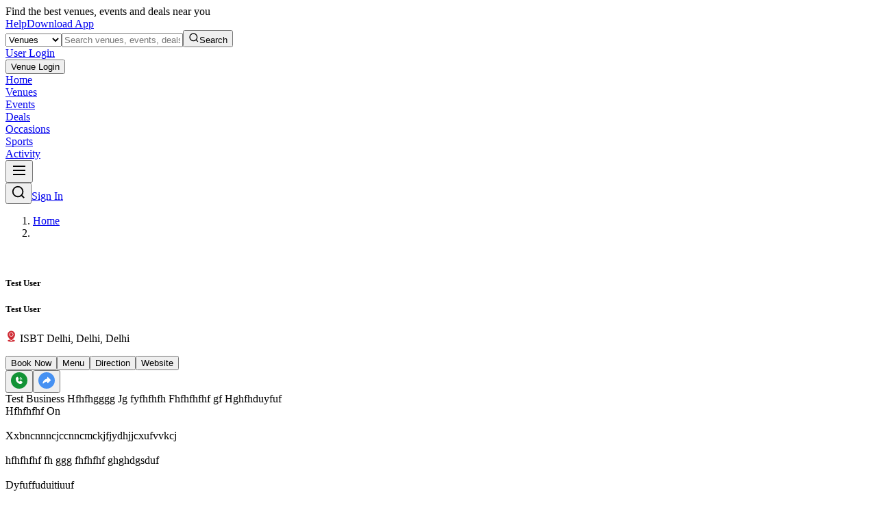

--- FILE ---
content_type: text/html; charset=utf-8
request_url: https://mywateringhole.com/Deal/DealDetails/1045
body_size: 7041
content:
<!DOCTYPE html><html lang="en"><head><meta charSet="utf-8"/><meta name="viewport" content="width=device-width"/><title>Kids Meal &amp; Drink from £8.50 | MyWateringHole</title><meta name="title" content="Kids Meal &amp; Drink from £8.50 | MyWateringHole"/><meta name="description" content="With a Children&#x27;s Menu perfectly suited to smaller appetites. Whether you&#x27;re keeping them entertained during half term or you simply want to enjoy a delicious meal as a family, we&#x27;ve got a dish for them. From filling favourites like Sausages, Chicken Nuggets and Tomato Pasta, to smaller versions of our infamous Stone-Baked Pizzas, there&#x27;s plenty to choose from in our kids  meal deal.&lt;/br&gt;&lt;/br&gt;Choose A Main:&lt;/br&gt;- CHICKEN NUGGETS&lt;/br&gt;- BATTERED FISH FILLET&lt;/br&gt;- TOMATO PASTA (VE) Pasta tubes in tomato sauce&lt;/br&gt;- PORK SAUSAGES with gravy&lt;/br&gt;- BEEF BURGER with lettuce and tomato in a toasted bun&lt;/br&gt;- GRILLED CHICKEN BURGER with lettuce and tomato in a toasted bun&lt;/br&gt;- QUORN NUGGETS (VE)&lt;/br&gt;- Stone-baked MARGHERITA PIZZA (V)&lt;/br&gt;&lt;/br&gt;Choose A Side: All served with fresh veg sticks, plus one of the following&lt;/br&gt;- BAKED BEANS (VE)&lt;/br&gt;- PEAS (VE)&lt;/br&gt;- MASH (V)&lt;/br&gt;- CHIPS (VE)&lt;/br&gt;- FRIES (VE)&lt;/br&gt;- GARLIC BREAD (V)&lt;/br&gt;&lt;/br&gt;Choose A Drink:&lt;/br&gt;- GLASS OF MILK&lt;/br&gt;- ROBINSON&#x27;S NO-ADDED SUGAR BLACKCURRANT &amp; APPLE SQUASH (VE)"/><meta name="keywords" content="With a Children&#x27;s Menu perfectly suited to smaller appetites. Whether you&#x27;re keeping them entertained during half term or you simply want to enjoy a delicious meal as a family, we&#x27;ve got a dish for them. From filling favourites like Sausages, Chicken Nuggets and Tomato Pasta, to smaller versions of our infamous Stone-Baked Pizzas, there&#x27;s plenty to choose from in our kids  meal deal.&lt;/br&gt;&lt;/br&gt;Choose A Main:&lt;/br&gt;- CHICKEN NUGGETS&lt;/br&gt;- BATTERED FISH FILLET&lt;/br&gt;- TOMATO PASTA (VE) Pasta tubes in tomato sauce&lt;/br&gt;- PORK SAUSAGES with gravy&lt;/br&gt;- BEEF BURGER with lettuce and tomato in a toasted bun&lt;/br&gt;- GRILLED CHICKEN BURGER with lettuce and tomato in a toasted bun&lt;/br&gt;- QUORN NUGGETS (VE)&lt;/br&gt;- Stone-baked MARGHERITA PIZZA (V)&lt;/br&gt;&lt;/br&gt;Choose A Side: All served with fresh veg sticks, plus one of the following&lt;/br&gt;- BAKED BEANS (VE)&lt;/br&gt;- PEAS (VE)&lt;/br&gt;- MASH (V)&lt;/br&gt;- CHIPS (VE)&lt;/br&gt;- FRIES (VE)&lt;/br&gt;- GARLIC BREAD (V)&lt;/br&gt;&lt;/br&gt;Choose A Drink:&lt;/br&gt;- GLASS OF MILK&lt;/br&gt;- ROBINSON&#x27;S NO-ADDED SUGAR BLACKCURRANT &amp; APPLE SQUASH (VE)"/><link rel="canonical" href="http://mywateringhole.com"/><meta http-equiv="content-type" content="text/html; charset=UTF-8"/><meta property="og:type" content="website"/><meta property="og:url" content="http://mywateringhole.com"/><meta property="og:title" content="Kids Meal &amp; Drink from £8.50 | MyWateringHole"/><meta property="og:description" content="With a Children&#x27;s Menu perfectly suited to smaller appetites. Whether you&#x27;re keeping them entertained during half term or you simply want to enjoy a delicious meal as a family, we&#x27;ve got a dish for them. From filling favourites like Sausages, Chicken Nuggets and Tomato Pasta, to smaller versions of our infamous Stone-Baked Pizzas, there&#x27;s plenty to choose from in our kids  meal deal.&lt;/br&gt;&lt;/br&gt;Choose A Main:&lt;/br&gt;- CHICKEN NUGGETS&lt;/br&gt;- BATTERED FISH FILLET&lt;/br&gt;- TOMATO PASTA (VE) Pasta tubes in tomato sauce&lt;/br&gt;- PORK SAUSAGES with gravy&lt;/br&gt;- BEEF BURGER with lettuce and tomato in a toasted bun&lt;/br&gt;- GRILLED CHICKEN BURGER with lettuce and tomato in a toasted bun&lt;/br&gt;- QUORN NUGGETS (VE)&lt;/br&gt;- Stone-baked MARGHERITA PIZZA (V)&lt;/br&gt;&lt;/br&gt;Choose A Side: All served with fresh veg sticks, plus one of the following&lt;/br&gt;- BAKED BEANS (VE)&lt;/br&gt;- PEAS (VE)&lt;/br&gt;- MASH (V)&lt;/br&gt;- CHIPS (VE)&lt;/br&gt;- FRIES (VE)&lt;/br&gt;- GARLIC BREAD (V)&lt;/br&gt;&lt;/br&gt;Choose A Drink:&lt;/br&gt;- GLASS OF MILK&lt;/br&gt;- ROBINSON&#x27;S NO-ADDED SUGAR BLACKCURRANT &amp; APPLE SQUASH (VE)"/><meta property="og:site_name" content="mywateringhole.com"/><meta property="og:image" content="https://api.mywateringhole.com/DataImages/Deals/vintage_inns_kids.png"/><meta property="og:locale" content="en_US"/><meta name="twitter:card" content="summary_large_image"/><meta property="twitter:url" content="http://mywateringhole.com"/><meta name="twitter:title" content="Kids Meal &amp; Drink from £8.50 | MyWateringHole"/><meta name="twitter:description" content="With a Children&#x27;s Menu perfectly suited to smaller appetites. Whether you&#x27;re keeping them entertained during half term or you simply want to enjoy a delicious meal as a family, we&#x27;ve got a dish for them. From filling favourites like Sausages, Chicken Nuggets and Tomato Pasta, to smaller versions of our infamous Stone-Baked Pizzas, there&#x27;s plenty to choose from in our kids  meal deal.&lt;/br&gt;&lt;/br&gt;Choose A Main:&lt;/br&gt;- CHICKEN NUGGETS&lt;/br&gt;- BATTERED FISH FILLET&lt;/br&gt;- TOMATO PASTA (VE) Pasta tubes in tomato sauce&lt;/br&gt;- PORK SAUSAGES with gravy&lt;/br&gt;- BEEF BURGER with lettuce and tomato in a toasted bun&lt;/br&gt;- GRILLED CHICKEN BURGER with lettuce and tomato in a toasted bun&lt;/br&gt;- QUORN NUGGETS (VE)&lt;/br&gt;- Stone-baked MARGHERITA PIZZA (V)&lt;/br&gt;&lt;/br&gt;Choose A Side: All served with fresh veg sticks, plus one of the following&lt;/br&gt;- BAKED BEANS (VE)&lt;/br&gt;- PEAS (VE)&lt;/br&gt;- MASH (V)&lt;/br&gt;- CHIPS (VE)&lt;/br&gt;- FRIES (VE)&lt;/br&gt;- GARLIC BREAD (V)&lt;/br&gt;&lt;/br&gt;Choose A Drink:&lt;/br&gt;- GLASS OF MILK&lt;/br&gt;- ROBINSON&#x27;S NO-ADDED SUGAR BLACKCURRANT &amp; APPLE SQUASH (VE)"/><meta name="twitter:image" content="https://api.mywateringhole.com/DataImages/Deals/vintage_inns_kids.png"/><meta name="twitter:site" content="@mywatering"/><meta name="twitter:creator" content="@mywatering"/><meta property="twitter:domain" content="mywateringhole.com"/><meta itemProp="name" content="Kids Meal &amp; Drink from £8.50 | MyWateringHole"/><meta itemProp="description" content="With a Children&#x27;s Menu perfectly suited to smaller appetites. Whether you&#x27;re keeping them entertained during half term or you simply want to enjoy a delicious meal as a family, we&#x27;ve got a dish for them. From filling favourites like Sausages, Chicken Nuggets and Tomato Pasta, to smaller versions of our infamous Stone-Baked Pizzas, there&#x27;s plenty to choose from in our kids  meal deal.&lt;/br&gt;&lt;/br&gt;Choose A Main:&lt;/br&gt;- CHICKEN NUGGETS&lt;/br&gt;- BATTERED FISH FILLET&lt;/br&gt;- TOMATO PASTA (VE) Pasta tubes in tomato sauce&lt;/br&gt;- PORK SAUSAGES with gravy&lt;/br&gt;- BEEF BURGER with lettuce and tomato in a toasted bun&lt;/br&gt;- GRILLED CHICKEN BURGER with lettuce and tomato in a toasted bun&lt;/br&gt;- QUORN NUGGETS (VE)&lt;/br&gt;- Stone-baked MARGHERITA PIZZA (V)&lt;/br&gt;&lt;/br&gt;Choose A Side: All served with fresh veg sticks, plus one of the following&lt;/br&gt;- BAKED BEANS (VE)&lt;/br&gt;- PEAS (VE)&lt;/br&gt;- MASH (V)&lt;/br&gt;- CHIPS (VE)&lt;/br&gt;- FRIES (VE)&lt;/br&gt;- GARLIC BREAD (V)&lt;/br&gt;&lt;/br&gt;Choose A Drink:&lt;/br&gt;- GLASS OF MILK&lt;/br&gt;- ROBINSON&#x27;S NO-ADDED SUGAR BLACKCURRANT &amp; APPLE SQUASH (VE)"/><meta itemProp="image" content="https://api.mywateringhole.com/DataImages/Deals/vintage_inns_kids.png"/><meta property="al:ios:app_name" content="MyWateringHole"/><meta property="al:ios:app_store_id" content="6449520094"/><meta property="al:ios:url" content="http://mywateringhole.com"/><meta property="al:android:package" content="com.wateringwhole.users"/><meta property="al:android:app_name" content="MyWateringHole"/><meta property="al:android:url" content="http://mywateringhole.com"/><meta name="apple-itunes-app" content="app-id=6449520094, app-argument=http://mywateringhole.com"/><link rel="alternate" href="android-app://com.wateringwhole.users/https/mywateringhole.comhttp://mywateringhole.com"/><link rel="icon" href="https://mywateringhole.com/favicon.ico"/><link rel="manifest" href="https://mywateringhole.com/manifest.json"/><link rel="apple-touch-icon" href="https://mywateringhole.com/512.png"/><link rel="preload" href="mywateringhole" type="image/webp" as="image"/><link rel="preload" href="/image/mainLogo.svg" type="image/webp" as="image"/><meta name="theme-color" content="#cf2b34"/><meta name="mobile-web-app-capable" content="yes"/><meta name="apple-mobile-web-app-capable" content="yes"/><meta name="apple-mobile-web-app-status-bar-style" content="default"/><meta name="robots" content="index, follow"/><meta name="googlebot" content="index, follow"/><meta name="geo.placename" content="Worldwide"/><meta name="ICBM" content=""/><meta name="google-site-verification" content=""/><meta name="facebook-domain-verification" content=""/><meta name="p:domain_verify" content=""/><meta property="fb:app_id" content=""/><link rel="dns-prefetch" href="https://www.google-analytics.com"/><link rel="dns-prefetch" href="https://connect.facebook.net"/><link rel="dns-prefetch" href="https://fonts.gstatic.com"/><link rel="preconnect" href="https://www.google-analytics.com" crossorigin="anonymous"/><link rel="preconnect" href="https://connect.facebook.net" crossorigin="anonymous"/><link rel="preconnect" href="https://fonts.gstatic.com" crossorigin="anonymous"/><script type="application/ld+json">{"@context":"https://schema.org","@type":"Organization","name":"mywateringhole.com","description":"With a Children's Menu perfectly suited to smaller appetites. Whether you're keeping them entertained during half term or you simply want to enjoy a delicious meal as a family, we've got a dish for them. From filling favourites like Sausages, Chicken Nuggets and Tomato Pasta, to smaller versions of our infamous Stone-Baked Pizzas, there's plenty to choose from in our kids  meal deal.</br></br>Choose A Main:</br>- CHICKEN NUGGETS</br>- BATTERED FISH FILLET</br>- TOMATO PASTA (VE) Pasta tubes in tomato sauce</br>- PORK SAUSAGES with gravy</br>- BEEF BURGER with lettuce and tomato in a toasted bun</br>- GRILLED CHICKEN BURGER with lettuce and tomato in a toasted bun</br>- QUORN NUGGETS (VE)</br>- Stone-baked MARGHERITA PIZZA (V)</br></br>Choose A Side: All served with fresh veg sticks, plus one of the following</br>- BAKED BEANS (VE)</br>- PEAS (VE)</br>- MASH (V)</br>- CHIPS (VE)</br>- FRIES (VE)</br>- GARLIC BREAD (V)</br></br>Choose A Drink:</br>- GLASS OF MILK</br>- ROBINSON'S NO-ADDED SUGAR BLACKCURRANT & APPLE SQUASH (VE)","url":"https://mywateringhole.com","mainEntityOfPage":{"@type":"WebPage","@id":"https://mywateringhole.com"},"sameAs":["https://www.facebook.com/MyWatering","https://instagram.com/mywatering","https://x.com/mywatering","https://www.tiktok.com/@my.watering.hole"],"logo":"https://mywateringhole.com/images/logo/logo.png","email":"info@mywateringhole.com","contactPoint":[{"@type":"ContactPoint","telephone":"+447391163396","contactType":"Customer Service","email":"info@mywateringhole.com"}]}</script><script src="https://www.gstatic.com/charts/loader.js" async=""></script><meta name="next-head-count" content="59"/><link rel="manifest" href="/manifest.json"/><link rel="icon" href="/favicon.ico"/><script async="" src="https://www.googletagmanager.com/gtag/js?id=G-W8YWN4PMH7"></script><meta name="viewport" content="width=device-width, initial-scale=1, maximum-scale=1"/><script>
                window.dataLayer = window.dataLayer || [];
                function gtag(){dataLayer.push(arguments);}
                gtag('js', new Date());
                gtag('config', 'G-W8YWN4PMH7');
              </script><link rel="preload" href="/_next/static/media/4c9affa5bc8f420e-s.p.woff2" as="font" type="font/woff2" crossorigin="anonymous" data-next-font="size-adjust"/><link rel="preload" href="/_next/static/css/1beb74f72a76f1c5.css" as="style"/><link rel="stylesheet" href="/_next/static/css/1beb74f72a76f1c5.css" data-n-g=""/><noscript data-n-css=""></noscript><script defer="" nomodule="" src="/_next/static/chunks/polyfills-42372ed130431b0a.js"></script><script defer="" src="/_next/static/chunks/3327.9a86c5118bec9829.js"></script><script src="/_next/static/chunks/webpack-76abb2b193192a60.js" defer=""></script><script src="/_next/static/chunks/framework-945b357d4a851f4b.js" defer=""></script><script src="/_next/static/chunks/main-0af876758bb774d2.js" defer=""></script><script src="/_next/static/chunks/pages/_app-fa962328d4f26916.js" defer=""></script><script src="/_next/static/chunks/5675-34dec35de85b2a2f.js" defer=""></script><script src="/_next/static/chunks/1664-097cf1773184f113.js" defer=""></script><script src="/_next/static/chunks/4199-71ea0c6342d199f2.js" defer=""></script><script src="/_next/static/chunks/639-45639fe981b4b16c.js" defer=""></script><script src="/_next/static/chunks/9571-d829bc192909e68b.js" defer=""></script><script src="/_next/static/chunks/7116-49a5ec0d6a8435e3.js" defer=""></script><script src="/_next/static/chunks/pages/Deal/DealDetails/%5Bid%5D-4d144febe839699b.js" defer=""></script><script src="/_next/static/apI_qPU4yPkydSDHOm5X6/_buildManifest.js" defer=""></script><script src="/_next/static/apI_qPU4yPkydSDHOm5X6/_ssgManifest.js" defer=""></script></head> <body><div id="__next"><main class="__className_73ee6c"><div class="trainer_main flex-column"><header class="header header-sticky login-state"><div class="header-design-2"><div class="header-top-bar"><div class="header-top-container"><div class="header-top-left">Find the best venues, events and deals near you</div><div class="header-top-right"><a class="header-top-link" href="/contact">Help</a><a href="https://linktr.ee/mywatering" target="_blank" rel="noopener noreferrer" class="header-top-link">Download App</a></div></div></div><div class="header-main"><div class="header-main-container"><a target="" id="" class="header-logo " href="/"><picture class="picture-opacity-1 "><source type="image/webp" srcSet="/assets/image/wateringHoleLogo.webp"/></picture></a><form class="header-search-form"><select class="header-search-category"><option value="venues" selected="">Venues</option><option value="whatson">What&#x27;s On</option></select><input type="text" class="header-search-input" placeholder="Search venues, events, deals..." value=""/><button type="button" class="header-search-btn"><svg width="16" height="16" viewBox="0 0 24 24" fill="none" stroke="currentColor" stroke-width="2"><circle cx="11" cy="11" r="8"></circle><path d="M21 21l-4.35-4.35"></path></svg><span>Search</span></button></form><div class="header-user-section"><div class="header-auth-buttons"><a class="header-signin-btn" href="/auth">User Login</a></div><button class="header-join-btn">Venue Login</button></div></div></div><div class="header-nav-bar"><div class="header-nav-container"><nav class="header-nav-links"><a href="/"><div class="header-nav-link">Home</div></a><div class="header-nav-dropdown  nav-item dropdown"><a id="venues-dropdown" aria-expanded="false" role="button" class="dropdown-toggle nav-link" tabindex="0" href="#">Venues</a></div><div class="header-nav-dropdown  nav-item dropdown"><a id="events-dropdown" aria-expanded="false" role="button" class="dropdown-toggle nav-link" tabindex="0" href="#">Events</a></div><div class="header-nav-dropdown  nav-item dropdown"><a id="deals-dropdown" aria-expanded="false" role="button" class="dropdown-toggle nav-link" tabindex="0" href="#">Deals</a></div><div class="header-nav-dropdown  nav-item dropdown"><a id="occasions-dropdown" aria-expanded="false" role="button" class="dropdown-toggle nav-link" tabindex="0" href="#">Occasions</a></div><div class="header-nav-dropdown  nav-item dropdown"><a id="sports-dropdown" aria-expanded="false" role="button" class="dropdown-toggle nav-link" tabindex="0" href="#">Sports</a></div><div class="header-nav-dropdown  nav-item dropdown"><a id="activity-dropdown" aria-expanded="false" role="button" class="dropdown-toggle nav-link" tabindex="0" href="#">Activity</a></div></nav></div></div><div class="header-mobile"><div class="header-mobile-container"><button class="header-mobile-menu-btn" aria-label="Toggle menu"><svg width="24" height="24" viewBox="0 0 24 24" fill="none" stroke="currentColor" stroke-width="2"><line x1="3" y1="6" x2="21" y2="6"></line><line x1="3" y1="12" x2="21" y2="12"></line><line x1="3" y1="18" x2="21" y2="18"></line></svg></button><a target="" id="" class="header-mobile-logo " href="/"><picture class="picture-opacity-1 "><source type="image/webp" srcSet="/assets/image/wateringHoleLogo.webp"/></picture></a><div class="header-mobile-actions"><button class="header-mobile-search-btn"><svg width="22" height="22" viewBox="0 0 24 24" fill="none" stroke="currentColor" stroke-width="2"><circle cx="11" cy="11" r="8"></circle><path d="M21 21l-4.35-4.35"></path></svg></button><a class="header-mobile-signin-btn" href="/user-login">Sign In</a></div></div></div></div></header><div class="login-body "><div class="guest-layout"><div class="guest-form"><div class="breadcrumb-custom "><nav aria-label="breadcrumb" class="breadcrumb-main"><ol class="breadcrumb"><li class="breadcrumb-item"><a href="#" role="button" tabindex="0"><a target="" id="" class=" " href="/">Home</a></a></li><li class="breadcrumb-item text-capitalize active" aria-current="page"></li></ol></nav></div><div class="container container-lg mx-auto bg-white px-md-0 px-0 my-md-5 my-3 "><div class="row m-0"><div class="col-md-12 row m-0"><div class="col-md-12 col-lg-8 col-sm-12 h-fit-content p-0"><img src="https://arshiya.co.uk/DataImages/UpdateProfile/image_cropper_4156BD9B-4CB7-4EAB-BE21-20CCC5CB0143-4986-000002EA9B3BE818.webp" alt="" class="br10px col-lg-11 col-md-12 col-12" style="max-height:700px"/><div class="mt-4"><div class="bg-detail-grey px-2 py-2 br8px col-lg-11 col-md-12 col-12"><div class="d-flex aic"><div class="d-flex flex-column"><h5 class="fw-6 ">Test User</h5><h5 class="text fw-6 ">Test User</h5></div></div><p class="d-flex aic  flex-wrap gap-2 mb-2 m-0"><div class="d-flex"><img src="/assets/image/dropPin.svg" alt="" height="17" width="17" class="mt-1"/> <span id=""><span class="text fw-6"> </span><span class="fs15px"> <!-- --> <!-- -->ISBT Delhi<!-- -->,<!-- --> <!-- -->Delhi<!-- -->,<!-- --> <!-- -->Delhi<!-- --> </span> </span></div></p><div class="detail-action-buttons mt-4"><button class="detail-action-btn detail-action-book">Book Now</button><button class="detail-action-btn detail-action-menu">Menu</button><button class="detail-action-btn detail-action-direction">Direction</button><button class="detail-action-btn detail-action-website">Website</button></div><div class="d-flex gap-2 mt-3 flex-wrap"><button class="social-icon-btn" title="Call"><img src="/assets/image/callIcon.svg" alt="Call" height="24" width="24"/></button><button class="social-icon-btn" title="Share"><img src="/assets/image/redirect.svg" alt="Share" height="24" width="24"/></button></div></div><div class="desc mt-4 text-58 fs15px col-lg-11 col-md-12 col-12">Test Business Hfhfhgggg Jg fyfhfhfh Fhfhfhfhf gf Hghfhduyfuf</br>Hfhfhfhf On</br></br>Xxbncnnncjccnncmckjfjydhjjcxufvvkcj</br></br>hfhfhfhf fh ggg fhfhfhf ghghdgsduf</br></br>Dyfuffuduitiuuf</div><div class="sports my-md-3 my-0"></div></div></div><div class="col-md-12 col-lg-4 col-12 br10px mt-md-0 mt-4" id="timing-shadow"><div class="pb-2 d-flex jcsb aic mt-4"><h6 class="fw-6 text text-capitalize">Opening hours</h6><img src="/assets/image/maximize.svg" alt="" class="pointer d-none"/></div><div class="px-1 "><div class="d-flex aic flex-wrap"><p class="mb-2 m-0 txt-secondary  sm-fs-12px px-1 w40px">Mon</p><p class="mb-2 m-0 txt-secondary  sm-fs-12px px-1 w70px">01:36 AM</p><p class="mb-2 m-0 txt-secondary  sm-fs-12px px-1 w15px">-</p><p class="mb-2 m-0 txt-secondary  sm-fs-12px px-1 w70px">10:36 PM</p><p class="fw-6 mb-2 m-0 txt-secondary  sm-fs-12px px-1 w15px  handle-pipe">|</p><p class="mb-2 m-0 txt-secondary  sm-fs-12px px-1 w70px">08:21 AM</p><p class="mb-2 m-0 txt-secondary  sm-fs-12px px-1 w15px">-</p><p class="mb-2 m-0 txt-secondary  sm-fs-12px px-1 w70px">06:21 PM</p></div><div class="d-flex aic flex-wrap"><p class="mb-2 m-0 txt-secondary  sm-fs-12px px-1 w40px">Tue</p><p class="mb-2 m-0 txt-secondary  sm-fs-12px px-1 w70px">12:25 PM</p><p class="mb-2 m-0 txt-secondary  sm-fs-12px px-1 w15px">-</p><p class="mb-2 m-0 txt-secondary  sm-fs-12px px-1 w70px">07:00 PM</p><p class="fw-6 mb-2 m-0 txt-secondary  sm-fs-12px px-1 w15px  handle-pipe">|</p><p class="mb-2 m-0 txt-secondary  sm-fs-12px px-1 w70px">10:21 AM</p><p class="mb-2 m-0 txt-secondary  sm-fs-12px px-1 w15px">-</p><p class="mb-2 m-0 txt-secondary  sm-fs-12px px-1 w70px">03:21 PM</p></div><div class="d-flex aic flex-wrap"><p class="mb-2 m-0 txt-secondary  sm-fs-12px px-1 w40px">Wed</p><p class="mb-2 m-0 txt-secondary  sm-fs-12px px-1 w70px">01:00 PM</p><p class="mb-2 m-0 txt-secondary  sm-fs-12px px-1 w15px">-</p><p class="mb-2 m-0 txt-secondary  sm-fs-12px px-1 w70px">09:40 PM</p></div><div class="d-flex aic flex-wrap"><p class="mb-2 m-0 txt-secondary  sm-fs-12px px-1 w40px">Thu</p><p class="mb-2 m-0 txt-secondary  sm-fs-12px px-1 w70px">01:00 AM</p><p class="mb-2 m-0 txt-secondary  sm-fs-12px px-1 w15px">-</p><p class="mb-2 m-0 txt-secondary  sm-fs-12px px-1 w70px">11:00 PM</p></div><div class="d-flex aic flex-wrap"><p class="mb-2 m-0 txt-secondary  sm-fs-12px px-1 w40px">Fri</p><p class="mb-2 m-0 txt-secondary  sm-fs-12px px-1 w70px">11:00 AM</p><p class="mb-2 m-0 txt-secondary  sm-fs-12px px-1 w15px">-</p><p class="mb-2 m-0 txt-secondary  sm-fs-12px px-1 w70px">09:00 PM</p></div><div class="d-flex aic flex-wrap"><p class="mb-2 m-0 txt-secondary  sm-fs-12px px-1 w40px">Sat</p><p class="mb-2 m-0 txt-secondary  sm-fs-12px px-1 w70px">02:36 AM</p><p class="mb-2 m-0 txt-secondary  sm-fs-12px px-1 w15px">-</p><p class="mb-2 m-0 txt-secondary  sm-fs-12px px-1 w70px">11:36 PM</p><p class="fw-6 mb-2 m-0 txt-secondary  sm-fs-12px px-1 w15px  handle-pipe">|</p><p class="mb-2 m-0 txt-secondary  sm-fs-12px px-1 w70px">02:00 AM</p><p class="mb-2 m-0 txt-secondary  sm-fs-12px px-1 w15px">-</p><p class="mb-2 m-0 txt-secondary  sm-fs-12px px-1 w70px">02:00 PM</p></div><div class="d-flex aic flex-wrap"><p class="mb-2 m-0 txt-secondary  sm-fs-12px px-1 w40px">Sun</p><p class="mb-2 m-0 txt-secondary  sm-fs-12px px-1 w70px">08:00 AM</p><p class="mb-2 m-0 txt-secondary  sm-fs-12px px-1 w15px">-</p><p class="mb-2 m-0 txt-secondary  sm-fs-12px px-1 w70px">10:00 PM</p></div><hr/></div><div class="pb-2 pt-3 d-flex jcsb aic"><h6 class="fw-6 text text-capitalize">Food serving hours</h6><img src="/assets/image/maximize.svg" alt="" class="pointer d-none"/></div><div class="px-1 "><div class="d-flex aic flex-wrap"><p class="mb-2 m-0 txt-secondary sm-fs-12px  px-1 w40px">Mon</p><p class="mb-2 m-0 txt-secondary  sm-fs-12px   px-1 w70px">02:00 AM</p><p class="mb-2 m-0 txt-secondary  sm-fs-12px   px-1 w15px">-</p><p class="mb-2 m-0 txt-secondary  sm-fs-12px   px-1 w70px">08:00 PM</p></div><div class="d-flex aic flex-wrap"><p class="mb-2 m-0 txt-secondary sm-fs-12px  px-1 w40px">Tue</p><p class="mb-2 m-0 txt-secondary  sm-fs-12px   px-1 w70px">12:25 PM</p><p class="mb-2 m-0 txt-secondary  sm-fs-12px   px-1 w15px">-</p><p class="mb-2 m-0 txt-secondary  sm-fs-12px   px-1 w70px">07:00 PM</p></div><div class="d-flex aic flex-wrap"><p class="mb-2 m-0 txt-secondary sm-fs-12px  px-1 w40px">Wed</p><p class="mb-2 m-0 txt-secondary  sm-fs-12px   px-1 w70px">01:00 PM</p><p class="mb-2 m-0 txt-secondary  sm-fs-12px   px-1 w15px">-</p><p class="mb-2 m-0 txt-secondary  sm-fs-12px   px-1 w70px">09:40 PM</p></div><div class="d-flex aic flex-wrap"><p class="mb-2 m-0 txt-secondary sm-fs-12px  px-1 w40px">Thu</p><p class="mb-2 m-0 txt-secondary  sm-fs-12px   px-1 w70px">03:00 AM</p><p class="mb-2 m-0 txt-secondary  sm-fs-12px   px-1 w15px">-</p><p class="mb-2 m-0 txt-secondary  sm-fs-12px   px-1 w70px">09:00 AM</p></div><div class="d-flex aic flex-wrap"><p class="mb-2 m-0 txt-secondary sm-fs-12px  px-1 w40px">Fri</p><p class="mb-2 m-0 txt-secondary  sm-fs-12px   px-1 w70px">11:00 AM</p><p class="mb-2 m-0 txt-secondary  sm-fs-12px   px-1 w15px">-</p><p class="mb-2 m-0 txt-secondary  sm-fs-12px   px-1 w70px">09:00 PM</p></div><div class="d-flex aic flex-wrap"><p class="mb-2 m-0 txt-secondary sm-fs-12px  px-1 w40px">Sat</p><p class="mb-2 m-0 txt-secondary  sm-fs-12px   px-1 w70px">10:00 PM</p><p class="mb-2 m-0 txt-secondary  sm-fs-12px   px-1 w15px">-</p><p class="mb-2 m-0 txt-secondary  sm-fs-12px   px-1 w70px">02:00 AM</p></div><div class="d-flex aic flex-wrap"><p class="mb-2 m-0 txt-secondary sm-fs-12px  px-1 w40px">Sun</p><p class="mb-2 m-0 txt-secondary  sm-fs-12px   px-1 w70px">08:00 AM</p><p class="mb-2 m-0 txt-secondary  sm-fs-12px   px-1 w15px">-</p><p class="mb-2 m-0 txt-secondary  sm-fs-12px   px-1 w70px">10:00 PM</p></div><hr/></div><div class="pb-2 d-flex jcsb aic"><h6 class="fw-6 text">Amenities</h6><img src="/assets/image/maximize.svg" alt="" class="pointer d-none"/></div><div class="px-1 "><div class="d-flex aic flex-wrap"><div class="d-flex aic flex-wrap gap-2 my-1 ms-1"><img src="https://arshiya.co.uk/DataImages/Amenities/air-conditioner.png" height="20" width="20" alt=""/><p class="txt-secondary m-0">Air Conditioning</p></div></div><hr/></div><div class="pb-2 pt-2 d-flex jcsb aic"><h6 class="fw-6 text">Cuisines</h6><img src="/assets/image/maximize.svg" alt="" class="pointer d-none"/></div><div class="px-1 mb-4"><div class="d-flex aic flex-wrap"><div class="d-flex aic flex-wrap gap-2 ms-1 my-1"><img src="/assets/image/french.svg" height="20" width="20" alt=""/><p class="txt-secondary m-0">Greek</p></div></div><div class="d-flex aic flex-wrap"><div class="d-flex aic flex-wrap gap-2 ms-1 my-1"><img src="/assets/image/french.svg" height="20" width="20" alt=""/><p class="txt-secondary m-0">Grill</p></div></div><div class="d-flex aic flex-wrap"><div class="d-flex aic flex-wrap gap-2 ms-1 my-1"><img src="/assets/image/french.svg" height="20" width="20" alt=""/><p class="txt-secondary m-0">Guatemalan</p></div></div><div class="d-flex aic flex-wrap"><div class="d-flex aic flex-wrap gap-2 ms-1 my-1"><img src="/assets/image/french.svg" height="20" width="20" alt=""/><p class="txt-secondary m-0">Hawaiian</p></div></div><div class="d-flex aic flex-wrap"><div class="d-flex aic flex-wrap gap-2 ms-1 my-1"><img src="/assets/image/french.svg" height="20" width="20" alt=""/><p class="txt-secondary m-0">Hokkaido cuisine</p></div></div></div></div></div></div></div><div class="px-3"></div><div class="bg-white mx-md-5 mx-0 my-2"><h5 class="container container-lg mx-auto text ps-2"><span class="ms-2 d-flex"> <!-- -->What&#x27;s On at <!-- -->Test User<!-- --> </span></h5><div class="container w-100 d-flex aic flex-wrap jcc gap-0"><div class="row m-0 w-100"><div class="col-lg-3 col-md-4 col-sm-6 col-12 pl-7px pr-7px py-2"><div><img src="https://arshiya.co.uk//DataImages/Deals/image_cropper_1712053250861.webp" alt="" class="br10px img-shadow pointer" height="100%" width="100%"/><h6 class="ms-2 fw-6 mt-2">Test Deal</h6></div></div><div class="col-lg-3 col-md-4 col-sm-6 col-12 pl-7px pr-7px py-2"><div><img src="https://arshiya.co.uk//DataImages/Event/image_cropper_1712053732556.webp" alt="" class="br10px img-shadow pointer" height="100%" width="100%"/><h6 class="ms-2 fw-6 mt-2">Test Event </h6></div></div><div class="col-lg-3 col-md-4 col-sm-6 col-12 pl-7px pr-7px py-2"><div><img src="https://arshiya.co.uk//DataImages/SportsEvents/image_cropper_1712985864509.webp" alt="" class="br10px img-shadow pointer" height="100%" width="100%"/><h6 class="ms-2 fw-6 mt-2">Test Sports </h6></div></div><div class="col-lg-3 col-md-4 col-sm-6 col-12 pl-7px pr-7px py-2"><div><img src="https://arshiya.co.uk//DataImages/SpecialEvents/image_cropper_1712053879704.webp" alt="" class="br10px img-shadow pointer" height="100%" width="100%"/><h6 class="ms-2 fw-6 mt-2">Test Occasion </h6></div></div><div class="col-lg-3 col-md-4 col-sm-6 col-12 pl-7px pr-7px py-2"><div><img src="https://arshiya.co.uk//DataImages/Classes/image_cropper_1712124558798.webp" alt="" class="br10px img-shadow pointer" height="100%" width="100%"/><h6 class="ms-2 fw-6 mt-2">Test activity </h6></div></div></div></div></div></div></div></div><div class="position-relative" id="FooterLayout"><div class="mb-md-0 bg-white position-absolute w-100"><footer class="bg-footer text-center text-lg-start text-white"><div class=""><div class="row m-0 align-items-center"><div class="col-md-5 mt-md-0 mt-3"><div class="d-flex align-items-center justify-content-center flex-column gap-2 pb-md-5 my-1"><div class="d-flex aic gap-2"><img src="/assets/image/cheers.svg" height="60" alt="" loading="lazy"/><h4 class="text-white text-center fw-6">My Watering Hole</h4></div><span class="text-white text-center fw-4 w-75"><b> My Watering Hole</b> is your best hanging out buddy, the trusted mate who knows all about Whats&#x27; on in the local Pubs and Restaurants no matter where you are in the UK.</span><ul class="list-unstyled d-flex flex-row justify-content-center mb-0 ms-3"><li><a class="text-white px-2" href="/"><img alt=""/></a></li><li><a class="text-white px-2" href="/"><img alt=""/></a></li><li><a class="text-white ps-2" href="/"><img alt=""/></a></li><li><a class="text-white ps-2" href="/"><img alt=""/></a></li></ul></div></div><div class="col-md-4 ms-auto mt-md-5 mt-1 "><h5 class="fw-6 mt-md-2 mb-md-3 mb-0 mt-1 capital text-white">Quick Links</h5><ul class="list-unstyled pb-md-5 mb-md-5 mb-0 pb-2 mt-md-3 mt-2"><li><p class="txt-black cursor-pointer">About Us</p></li><li><p class="txt-black cursor-pointer">Terms &amp; Conditions</p></li><li><p class="txt-black cursor-pointer">Privacy Policy</p></li><div class="d-flex gap-2"><li class="pointer"><img src="/assets/image/footerFB.svg" alt="Social Icon" height="40" width="40"/></li><li class="pointer"><img src="/assets/image/footerInstagram.svg" alt="Social Icon" height="40" width="40"/></li><li class="pointer"><img src="/assets/image/footerLinkedin.svg" alt="Social Icon" height="40" width="40"/></li><li class="pointer"><img src="/assets/image/footerTwitter.svg" alt="Social Icon" height="40" width="40"/></li><li class="pointer"><img src="/assets/image/tiktok.png" alt="Social Icon" height="40" width="40"/></li><li class="pointer"><img src="/assets/image/youtube.png" alt="Social Icon" height="40" width="40"/></li></div></ul></div><div class="col-md-2 d-none md-mb-4 mb-0 mt-md-0 mt-2"><h5 class="fw-6 mb-4 capital text-white">Resources</h5><ul class="list-unstyled"><li><p class="txt-black cursor-pointer">Terms &amp; Conditions</p></li><li><p class="txt-black cursor-pointer">Privacy Policy</p></li></ul></div><div class="d-none col-md-3 mb-md-5 mb-0 pb-5"><div class=""><h5 class="fw-6 text-white capital mt-md-5 mt-0">Social Links</h5></div><ul class="list-unstyled d-flex aic gap-2 jcc-sm mb-md-5 mt-md-4"><li class="pointer"><img src="/assets/image/footerFB.svg" alt="Social Icon" height="40" width="40"/></li><li class="pointer"><img src="/assets/image/footerInstagram.svg" alt="Social Icon" height="40" width="40"/></li><li class="pointer"><img src="/assets/image/footerLinkedin.svg" alt="Social Icon" height="40" width="40"/></li><li class="pointer"><img src="/assets/image/footerTwitter.svg" alt="Social Icon" height="40" width="40"/></li></ul></div></div></div><div class="bb-white mx-5 d-center"></div><div class="text-center bg-primary-custom text-white fw-5 mb-0 pb-md-3 pb-4 p-3">© 2024 My Watering Hole. All rights reserved</div></footer></div></div></div><div class="loader-custom"></div></main><div class="Toastify"></div></div><script id="__NEXT_DATA__" type="application/json">{"props":{"pageProps":{"title":"Kids Meal \u0026 Drink from £8.50","description":"With a Children's Menu perfectly suited to smaller appetites. Whether you're keeping them entertained during half term or you simply want to enjoy a delicious meal as a family, we've got a dish for them. From filling favourites like Sausages, Chicken Nuggets and Tomato Pasta, to smaller versions of our infamous Stone-Baked Pizzas, there's plenty to choose from in our kids  meal deal.\u003c/br\u003e\u003c/br\u003eChoose A Main:\u003c/br\u003e- CHICKEN NUGGETS\u003c/br\u003e- BATTERED FISH FILLET\u003c/br\u003e- TOMATO PASTA (VE) Pasta tubes in tomato sauce\u003c/br\u003e- PORK SAUSAGES with gravy\u003c/br\u003e- BEEF BURGER with lettuce and tomato in a toasted bun\u003c/br\u003e- GRILLED CHICKEN BURGER with lettuce and tomato in a toasted bun\u003c/br\u003e- QUORN NUGGETS (VE)\u003c/br\u003e- Stone-baked MARGHERITA PIZZA (V)\u003c/br\u003e\u003c/br\u003eChoose A Side: All served with fresh veg sticks, plus one of the following\u003c/br\u003e- BAKED BEANS (VE)\u003c/br\u003e- PEAS (VE)\u003c/br\u003e- MASH (V)\u003c/br\u003e- CHIPS (VE)\u003c/br\u003e- FRIES (VE)\u003c/br\u003e- GARLIC BREAD (V)\u003c/br\u003e\u003c/br\u003eChoose A Drink:\u003c/br\u003e- GLASS OF MILK\u003c/br\u003e- ROBINSON'S NO-ADDED SUGAR BLACKCURRANT \u0026 APPLE SQUASH (VE)","keywords":"With a Children's Menu perfectly suited to smaller appetites. Whether you're keeping them entertained during half term or you simply want to enjoy a delicious meal as a family, we've got a dish for them. From filling favourites like Sausages, Chicken Nuggets and Tomato Pasta, to smaller versions of our infamous Stone-Baked Pizzas, there's plenty to choose from in our kids  meal deal.\u003c/br\u003e\u003c/br\u003eChoose A Main:\u003c/br\u003e- CHICKEN NUGGETS\u003c/br\u003e- BATTERED FISH FILLET\u003c/br\u003e- TOMATO PASTA (VE) Pasta tubes in tomato sauce\u003c/br\u003e- PORK SAUSAGES with gravy\u003c/br\u003e- BEEF BURGER with lettuce and tomato in a toasted bun\u003c/br\u003e- GRILLED CHICKEN BURGER with lettuce and tomato in a toasted bun\u003c/br\u003e- QUORN NUGGETS (VE)\u003c/br\u003e- Stone-baked MARGHERITA PIZZA (V)\u003c/br\u003e\u003c/br\u003eChoose A Side: All served with fresh veg sticks, plus one of the following\u003c/br\u003e- BAKED BEANS (VE)\u003c/br\u003e- PEAS (VE)\u003c/br\u003e- MASH (V)\u003c/br\u003e- CHIPS (VE)\u003c/br\u003e- FRIES (VE)\u003c/br\u003e- GARLIC BREAD (V)\u003c/br\u003e\u003c/br\u003eChoose A Drink:\u003c/br\u003e- GLASS OF MILK\u003c/br\u003e- ROBINSON'S NO-ADDED SUGAR BLACKCURRANT \u0026 APPLE SQUASH (VE)","env":"{\"REACT_APP_DOMAIN_NAME\":\"mywateringhole.com\",\"REACT_APP_FAVICON\":\"https://mywateringhole.com/favicon.ico\",\"REACT_APP_MANIFEST_JSON\":\"https://mywateringhole.com/manifest.json\",\"REACT_APP_LOGO\":\"https://mywateringhole.com/512.png\",\"REACT_APP_LOGO_NAME\":\"mywateringhole\",\"REACT_APP_NAME\":\"MyWateringHole\"}","localhost_url":"http://mywateringhole.com","data":{"success":true,"message":"deals details found successfully.","data":{"main_data":{"whatson_id":"1045","ad_type":"DEAL","UserId":"3596","BusinessName":"The Turnpike","FullAddress":"2 Woodstock Road, Yarnton, Kidlington","City":"","PostCodeId":"OX5 1PJ","Lat":"51.80747900","Long":"-1.30158300","BusinessTelephone":"01865 847666","TwitterId":"https://x.com/vintage_inns","FacebookId":"https://www.facebook.com/vintageinns","InstagramId":"https://www.instagram.com/vintage_inns/","WebsiteLink":"https://www.vintageinn.co.uk/restaurants/south-east/theturnpikeyarnton/childrens-menu","Cat_Id":"2","SubCat_Id":"1","Home":"26","Title":"Kids Meal \u0026 Drink from £8.50","Description":"With a Children's Menu perfectly suited to smaller appetites. Whether you're keeping them entertained during half term or you simply want to enjoy a delicious meal as a family, we've got a dish for them. From filling favourites like Sausages, Chicken Nuggets and Tomato Pasta, to smaller versions of our infamous Stone-Baked Pizzas, there's plenty to choose from in our kids  meal deal.\u003c/br\u003e\u003c/br\u003eChoose A Main:\u003c/br\u003e- CHICKEN NUGGETS\u003c/br\u003e- BATTERED FISH FILLET\u003c/br\u003e- TOMATO PASTA (VE) Pasta tubes in tomato sauce\u003c/br\u003e- PORK SAUSAGES with gravy\u003c/br\u003e- BEEF BURGER with lettuce and tomato in a toasted bun\u003c/br\u003e- GRILLED CHICKEN BURGER with lettuce and tomato in a toasted bun\u003c/br\u003e- QUORN NUGGETS (VE)\u003c/br\u003e- Stone-baked MARGHERITA PIZZA (V)\u003c/br\u003e\u003c/br\u003eChoose A Side: All served with fresh veg sticks, plus one of the following\u003c/br\u003e- BAKED BEANS (VE)\u003c/br\u003e- PEAS (VE)\u003c/br\u003e- MASH (V)\u003c/br\u003e- CHIPS (VE)\u003c/br\u003e- FRIES (VE)\u003c/br\u003e- GARLIC BREAD (V)\u003c/br\u003e\u003c/br\u003eChoose A Drink:\u003c/br\u003e- GLASS OF MILK\u003c/br\u003e- ROBINSON'S NO-ADDED SUGAR BLACKCURRANT \u0026 APPLE SQUASH (VE)","AdLiveDate":"2024-03-25","AdEndDate":"2025-12-31 00:00:00.000","StartTime":"09:00:00","EndTime":"23:00:00","OnDate":"2022-01-30","Image":"/DataImages/Deals/vintage_inns_kids.png","IsActive":"1","Status":"0","Monday":"0","Tuesday":"0","Wednesday":"0","Thursday":"0","Friday":"0","Saturday":"0","Sunday":"1","TuesStartTime":"09:00:00","TuesEndTime":"23:00:00","WedStartTime":"09:00:00","WedEndTime":"23:00:00","ThurStartTime":"09:00:00","ThurEndTime":"23:00:00","FriStartTime":"09:00:00","FriEndTime":"00:00:00","SatStartTime":"09:00:00","SatEndTime":"00:00:00","SunStartTime":"09:00:00","SunEndTime":"23:00:00","TicketPrice":null,"EventStartDate":null,"NoEndDate":"0","Recursive":"1","Daily":"0","Weekly":"1","Monthly":"0","WeekNo":"0","DateofMonth":"0","fixture_ids":null,"MenuId":null,"Country":"United Kingdom","EndDate":"2025-12-31","BusinessMobile":"01865 847666","BusinessEmailId":"","BookingMode":"disabled","ExternalBookingUrl":"","ExternalBookingButtonText":"Book","MenuMode":"disabled","ExternalMenuUrl":"","ExternalMenuButtonText":"Menu"},"opening_times":[{"is_open_morning":"1","day":"Monday","MorningStartTime":"11:30:00","MorningEndTime":"23:00:00","is_open_evening":"0","EveningStartTime":"11:30:00","EveningEndTime":"23:00:00"},{"is_open_morning":"1","day":"Tuesday","MorningStartTime":"11:30:00","MorningEndTime":"23:00:00","is_open_evening":"0","EveningStartTime":"11:30:00","EveningEndTime":"23:00:00"},{"is_open_morning":"1","day":"Wednesday","MorningStartTime":"11:30:00","MorningEndTime":"23:00:00","is_open_evening":"0","EveningStartTime":"11:30:00","EveningEndTime":"23:00:00"},{"is_open_morning":"1","day":"Thursday","MorningStartTime":"11:30:00","MorningEndTime":"23:00:00","is_open_evening":"0","EveningStartTime":"11:30:00","EveningEndTime":"23:00:00"},{"is_open_morning":"1","day":"Friday","MorningStartTime":"11:30:00","MorningEndTime":"23:00:00","is_open_evening":"0","EveningStartTime":"11:30:00","EveningEndTime":"23:00:00"},{"is_open_morning":"1","day":"Saturday","MorningStartTime":"11:30:00","MorningEndTime":"23:00:00","is_open_evening":"0","EveningStartTime":"11:30:00","EveningEndTime":"23:00:00"},{"is_open_morning":"1","day":"Sunday","MorningStartTime":"11:30:00","MorningEndTime":"23:00:00","is_open_evening":"0","EveningStartTime":"11:30:00","EveningEndTime":"23:00:00"}],"food_serving_times":[],"cuisines_data":[],"amenities_data":[{"ALId":"8","Amenities":"Car Parking","Icon":"/DataImages/Amenities/car-parking.png","Status":"1"},{"ALId":"40","Amenities":"WiFi","Icon":"/DataImages/Amenities/wifi-signal.png","Status":"1"}],"sports_crown":[],"occasions_crown":[],"activities_crown":[],"deals_crown":[],"events_crown":[]},"base_url":"https://api.mywateringhole.com","website_url":"https://mywateringhole.com","is_logout":false,"request":"{\"deal_id\":\"1045\",\"url\":\"deal-details\",\"type\":\"deals\"}"},"request":{"deal_id":"1045","url":"deal-details","type":"deals"},"image":"https://api.mywateringhole.com/DataImages/Deals/vintage_inns_kids.png"},"__N_SSP":true},"page":"/Deal/DealDetails/[id]","query":{"id":"1045"},"buildId":"apI_qPU4yPkydSDHOm5X6","isFallback":false,"isExperimentalCompile":false,"dynamicIds":[33327],"gssp":true,"scriptLoader":[]}</script></body></html>

--- FILE ---
content_type: image/svg+xml
request_url: https://mywateringhole.com/assets/image/callIcon.svg
body_size: 964
content:
<svg width="40" height="40" viewBox="0 0 40 40" fill="none" xmlns="http://www.w3.org/2000/svg">
<rect width="40" height="40" rx="20" fill="#129336"/>
<g clip-path="url(#clip0_736_14352)">
<path d="M21.4834 12.402C21.5054 12.3148 21.5434 12.233 21.5952 12.1613C21.647 12.0896 21.7116 12.0295 21.7854 11.9843C21.8591 11.9391 21.9405 11.9098 22.025 11.898C22.1094 11.8862 22.1952 11.8922 22.2774 11.9156C23.4791 12.2481 24.5755 12.9144 25.4537 13.8458C26.3318 14.7772 26.96 15.94 27.2736 17.2145C27.2956 17.3018 27.3012 17.3927 27.2901 17.4823C27.279 17.5718 27.2514 17.6582 27.2088 17.7364C27.1662 17.8146 27.1095 17.8831 27.0419 17.9381C26.9743 17.9931 26.8972 18.0334 26.8149 18.0567C26.7602 18.072 26.7038 18.0798 26.6472 18.0799C26.5045 18.08 26.3657 18.03 26.2525 17.9379C26.1392 17.8457 26.0578 17.7165 26.0209 17.5703C25.7653 16.5297 25.2527 15.5803 24.5358 14.8198C23.819 14.0594 22.9239 13.5155 21.9428 13.2442C21.8605 13.221 21.7833 13.1807 21.7156 13.1258C21.6479 13.0709 21.5911 13.0023 21.5485 12.9241C21.5058 12.8459 21.4781 12.7595 21.4669 12.6699C21.4557 12.5804 21.4613 12.4893 21.4834 12.402ZM21.2946 15.9942C22.4119 16.3105 23.1298 17.0727 23.428 18.2578C23.465 18.404 23.5464 18.5332 23.6596 18.6254C23.7729 18.7175 23.9116 18.7675 24.0544 18.7674C24.111 18.7673 24.1673 18.7595 24.2221 18.7442C24.3044 18.7209 24.3815 18.6806 24.449 18.6256C24.5166 18.5706 24.5733 18.5021 24.6159 18.4239C24.6585 18.3457 24.6861 18.2593 24.6973 18.1698C24.7084 18.0802 24.7028 17.9893 24.6807 17.902C24.2658 16.2555 23.1817 15.1056 21.6292 14.6656C21.547 14.6423 21.4612 14.6364 21.3768 14.6483C21.2924 14.6601 21.211 14.6895 21.1373 14.7347C21.0636 14.7799 20.9991 14.8401 20.9473 14.9117C20.8955 14.9834 20.8575 15.0652 20.8356 15.1524C20.8136 15.2397 20.808 15.3307 20.8192 15.4202C20.8304 15.5097 20.8581 15.596 20.9007 15.6741C20.9433 15.7523 21.0001 15.8208 21.0676 15.8757C21.1352 15.9306 21.2123 15.9709 21.2946 15.9942ZM27.1634 22.7601L23.3462 20.9459L23.3357 20.9408C23.1375 20.8509 22.9213 20.8148 22.7067 20.8358C22.4921 20.8568 22.2858 20.9342 22.1065 21.0611C22.0854 21.0759 22.0651 21.0919 22.0457 21.1092L20.0735 22.8924C18.8241 22.2487 17.5341 20.8909 16.9272 19.583L18.611 17.4594C18.6272 17.438 18.6426 17.4165 18.6572 17.3933C18.7742 17.2036 18.8452 16.9862 18.8639 16.7604C18.8825 16.5346 18.8483 16.3074 18.7641 16.099V16.0887L17.0488 12.0333C16.9376 11.7611 16.7463 11.5344 16.5036 11.387C16.2609 11.2395 15.9798 11.1793 15.7021 11.2152C14.6042 11.3684 13.5964 11.9403 12.8669 12.824C12.1375 13.7078 11.7363 14.8429 11.7383 16.0174C11.7383 22.8408 16.9726 28.3924 23.4061 28.3924C24.5135 28.3945 25.5838 27.969 26.417 27.1954C27.2502 26.4217 27.7894 25.3528 27.9339 24.1883C27.9679 23.894 27.9112 23.5958 27.7723 23.3384C27.6335 23.081 27.4198 22.8782 27.1634 22.7601Z" fill="white"/>
</g>
<defs>
<clipPath id="clip0_736_14352">
<rect width="20.7429" height="22" fill="white" transform="translate(9.14453 9.14258)"/>
</clipPath>
</defs>
</svg>


--- FILE ---
content_type: image/svg+xml
request_url: https://mywateringhole.com/assets/image/footerFB.svg
body_size: 88
content:
<svg width="46" height="46" viewBox="0 0 46 46" fill="none" xmlns="http://www.w3.org/2000/svg">
<rect width="46" height="46" rx="9" fill="#D95F66"/>
<path d="M25.3575 16.9887H27.0008V14.1267C26.7172 14.0878 25.7423 14 24.6068 14C22.2375 14 20.6145 15.4902 20.6145 18.2292V20.75H18V23.9495H20.6145V32H23.82V23.9503H26.3288L26.727 20.7508H23.8193V18.5465C23.82 17.6217 24.069 16.9887 25.3575 16.9887Z" fill="white"/>
</svg>


--- FILE ---
content_type: image/svg+xml
request_url: https://mywateringhole.com/assets/image/maximize.svg
body_size: 571
content:
<svg width="20" height="20" viewBox="0 0 20 20" fill="none" xmlns="http://www.w3.org/2000/svg">
<g clip-path="url(#clip0_734_2903)">
<path d="M3.17216 13.9891C3.21945 14.1033 3.29953 14.2009 3.4023 14.2696C3.50507 14.3383 3.6259 14.375 3.74951 14.375L16.2495 14.375C16.3732 14.3751 16.4941 14.3385 16.597 14.2698C16.6999 14.2012 16.7801 14.1035 16.8274 13.9892C16.8747 13.875 16.8871 13.7492 16.863 13.6279C16.8388 13.5066 16.7792 13.3952 16.6917 13.3078L10.4417 7.05781C10.3836 6.9997 10.3147 6.9536 10.2388 6.92215C10.163 6.8907 10.0816 6.87451 9.99951 6.87451C9.91737 6.87451 9.83604 6.8907 9.76017 6.92215C9.6843 6.9536 9.61537 6.9997 9.55732 7.05781L3.30732 13.3078C3.21994 13.3953 3.16046 13.5067 3.1364 13.6279C3.11234 13.7492 3.12479 13.8749 3.17216 13.9891Z" fill="#CF2B34"/>
</g>
<defs>
<clipPath id="clip0_734_2903">
<rect width="20" height="20" fill="white"/>
</clipPath>
</defs>
</svg>


--- FILE ---
content_type: image/svg+xml
request_url: https://mywateringhole.com/assets/image/french.svg
body_size: 1464
content:
<svg width="22" height="17" viewBox="0 0 22 17" fill="none" xmlns="http://www.w3.org/2000/svg">
<path d="M20.2812 4.21879L21.3125 5.25004L15.8125 10.75H13.0625L19.5938 4.21879C19.7836 4.02896 20.0914 4.02896 20.2812 4.21879Z" fill="#FAA019"/>
<path d="M20.2812 4.21879C20.4711 4.40863 20.4711 4.71646 20.2812 4.90629L14.4375 10.75H13.0625L19.5937 4.21879C19.7836 4.02896 20.0914 4.02896 20.2812 4.21879Z" fill="#FFD205"/>
<path d="M18.2187 0.781293L18.9062 1.46879C19.0961 1.65863 19.0961 1.96646 18.9062 2.15629L13.75 7.31254H11L17.5312 0.781293C17.7211 0.591457 18.0289 0.591457 18.2187 0.781293Z" fill="#FAA019"/>
<path d="M18.2187 0.781293C18.4086 0.971129 18.4086 1.27896 18.2187 1.46879L12.375 7.31254H11L17.5312 0.781293C17.7211 0.591457 18.0289 0.591457 18.2187 0.781293Z" fill="#FFD205"/>
<path d="M15.4687 0.781293L16.1562 1.46879C16.3461 1.65863 16.3461 1.96646 16.1562 2.15629L11 7.31254H8.25L14.7812 0.781293C14.9711 0.591457 15.2789 0.591457 15.4687 0.781293Z" fill="#FAA019"/>
<path d="M15.4687 0.781293C15.6586 0.971129 15.6586 1.27896 15.4687 1.46879L9.625 7.31254H8.25L14.7812 0.781293C14.9711 0.591457 15.2789 0.591457 15.4687 0.781293Z" fill="#FFD205"/>
<path d="M1.7205 1.46879L1.033 2.15629C0.843166 2.34613 0.843166 2.65396 1.033 2.84379L6.18925 8.00004H8.93925L2.408 1.46879C2.21817 1.27896 1.91034 1.27896 1.7205 1.46879Z" fill="#FAA019"/>
<path d="M1.7205 1.46879C1.53067 1.65863 1.53067 1.96646 1.7205 2.15629L7.56425 8.00004H8.93925L2.408 1.46879C2.21817 1.27896 1.91034 1.27896 1.7205 1.46879Z" fill="#FFD205"/>
<path d="M1.7205 4.21879L1.033 4.90629C0.843166 5.09613 0.843166 5.40396 1.033 5.59379L6.18925 10.75H8.93925L2.408 4.21879C2.21817 4.02896 1.91034 4.02896 1.7205 4.21879Z" fill="#FAA019"/>
<path d="M1.7205 4.21879C1.53067 4.40863 1.53067 4.71646 1.7205 4.90629L7.56425 10.75H8.93925L2.408 4.21879C2.21817 4.02896 1.91034 4.02896 1.7205 4.21879Z" fill="#FFD205"/>
<path d="M6.533 0.781293L5.8455 1.46879C5.65567 1.65863 5.65567 1.96646 5.8455 2.15629L11.0018 7.31254H13.7518L7.2205 0.781293C7.03067 0.591457 6.72284 0.591457 6.533 0.781293Z" fill="#FAA019"/>
<path d="M6.533 0.781293C6.34317 0.971129 6.34317 1.27896 6.533 1.46879L12.3768 7.31254H13.7518L7.2205 0.781293C7.03067 0.591457 6.72284 0.591457 6.533 0.781293Z" fill="#FFD205"/>
<path d="M9.283 0.781293L8.5955 1.46879C8.40567 1.65863 8.40567 1.96646 8.5955 2.15629L13.7518 7.31254H16.5018L9.9705 0.781293C9.78067 0.591457 9.47284 0.591457 9.283 0.781293Z" fill="#FAA019"/>
<path d="M9.283 0.781293C9.09317 0.971129 9.09317 1.27896 9.283 1.46879L15.1268 7.31254H16.5018L9.9705 0.781293C9.78067 0.591457 9.47284 0.591457 9.283 0.781293Z" fill="#FFD205"/>
<path d="M18.5625 4.5625C18.5625 4.18279 18.2547 3.875 17.875 3.875H17.1875C16.8078 3.875 16.5 3.56721 16.5 3.1875C16.5 2.80779 16.1922 2.5 15.8125 2.5H6.1875C5.80779 2.5 5.5 2.80779 5.5 3.1875C5.5 3.56721 5.19221 3.875 4.8125 3.875H4.125C3.74529 3.875 3.4375 4.18279 3.4375 4.5625C3.4375 4.94221 3.12971 5.25 2.75 5.25C2.37029 5.25 2.0625 5.55779 2.0625 5.9375V6.625H19.9375V5.9375C19.9375 5.55779 19.6297 5.25 19.25 5.25C18.8703 5.25 18.5625 4.94221 18.5625 4.5625Z" fill="#F06423"/>
<path d="M16.8438 4.5625V5.25C16.8438 5.43984 16.6898 5.59375 16.5 5.59375H15.8125C15.6227 5.59375 15.4688 5.43984 15.4688 5.25V4.5625C15.4688 4.37266 15.6227 4.21875 15.8125 4.21875H16.5C16.6898 4.21875 16.8438 4.37266 16.8438 4.5625Z" fill="#D7E6F0"/>
<path d="M20.2812 1.46879L20.9687 2.15629C21.1586 2.34613 21.1586 2.65396 20.9687 2.84379L15.8125 8.00004H13.0625L19.5937 1.46879C19.7836 1.27896 20.0914 1.27896 20.2812 1.46879Z" fill="#FAA019"/>
<path d="M20.2812 1.46879C20.4711 1.65863 20.4711 1.96646 20.2812 2.15629L14.4375 8.00004H13.0625L19.5937 1.46879C19.7836 1.27896 20.0914 1.27896 20.2812 1.46879Z" fill="#FFD205"/>
<path d="M3.783 0.781293L3.0955 1.46879C2.90567 1.65863 2.90567 1.96646 3.0955 2.15629L8.25175 7.31254H11.0018L4.4705 0.781293C4.28067 0.591457 3.97284 0.591457 3.783 0.781293Z" fill="#FAA019"/>
<path d="M3.783 0.781293C3.59317 0.971129 3.59317 1.27896 3.783 1.46879L9.62675 7.31254H11.0018L4.4705 0.781293C4.28067 0.591457 3.97284 0.591457 3.783 0.781293Z" fill="#FFD205"/>
<path d="M14.4375 5.25V3.875C14.4375 3.49529 14.1297 3.1875 13.75 3.1875H12.375C11.9953 3.1875 11.6875 3.49529 11.6875 3.875V5.25C11.6875 5.62971 11.9953 5.9375 12.375 5.9375H13.75C14.1297 5.9375 14.4375 5.62971 14.4375 5.25Z" fill="#D7E6F0"/>
<path d="M13.0625 5.25C13.0625 4.87033 13.3703 4.5625 13.75 4.5625H14.4375V5.25C14.4375 5.62967 14.1297 5.9375 13.75 5.9375H13.0625V5.25Z" fill="#A5C3DC"/>
<path d="M10.4258 5.59399C10.6156 5.59399 10.7695 5.44009 10.7695 5.25024C10.7695 5.0604 10.6156 4.90649 10.4258 4.90649C10.2359 4.90649 10.082 5.0604 10.082 5.25024C10.082 5.44009 10.2359 5.59399 10.4258 5.59399Z" fill="#FAA019"/>
<path d="M7.67578 3.53149C7.86563 3.53149 8.01953 3.37759 8.01953 3.18774C8.01953 2.9979 7.86563 2.84399 7.67578 2.84399C7.48593 2.84399 7.33203 2.9979 7.33203 3.18774C7.33203 3.37759 7.48593 3.53149 7.67578 3.53149Z" fill="#FAA019"/>
<path d="M11.0547 4.21899C11.1496 4.21899 11.2266 4.14204 11.2266 4.04712C11.2266 3.9522 11.1496 3.87524 11.0547 3.87524C10.9598 3.87524 10.8828 3.9522 10.8828 4.04712C10.8828 4.14204 10.9598 4.21899 11.0547 4.21899Z" fill="#FAA019"/>
<path d="M15.6406 3.53149C15.7355 3.53149 15.8125 3.45454 15.8125 3.35962C15.8125 3.2647 15.7355 3.18774 15.6406 3.18774C15.5457 3.18774 15.4688 3.2647 15.4688 3.35962C15.4688 3.45454 15.5457 3.53149 15.6406 3.53149Z" fill="#FAA019"/>
<path d="M18.0195 16.25H3.98054C3.26021 16.25 2.63523 15.7528 2.47328 15.051L0.703313 7.38099C0.692828 7.33549 0.6875 7.28891 0.6875 7.2422C0.6875 6.90133 0.963832 6.625 1.3047 6.625H20.6953C21.0362 6.625 21.3125 6.90133 21.3125 7.2422C21.3125 7.28891 21.3072 7.33549 21.2967 7.38099L19.5267 15.051C19.3647 15.7528 18.7397 16.25 18.0195 16.25Z" fill="#A5C3DC"/>
<path d="M13.3392 15.051L15.1092 7.38099C15.1197 7.33549 15.125 7.28891 15.125 7.2422C15.125 6.90133 14.8487 6.625 14.5078 6.625H1.3047C0.963832 6.625 0.6875 6.90133 0.6875 7.2422C0.6875 7.28891 0.692785 7.33549 0.703313 7.38099L2.47328 15.051C2.63527 15.7528 3.26025 16.25 3.98054 16.25H11.8319C12.5522 16.25 13.1772 15.7528 13.3392 15.051Z" fill="#D7E6F0"/>
<path d="M20.5189 10.7502H1.48047L1.79775 12.1252H20.2016L20.5189 10.7502Z" fill="#E1322D"/>
<path d="M14.3314 10.7502H1.48047L1.79775 12.1252H14.0141L14.3314 10.7502Z" fill="#F04B37"/>
<path d="M10.356 4.11814L9.86985 4.60429C9.73561 4.73852 9.51793 4.73852 9.3837 4.60429L8.89755 4.11814C8.76332 3.9839 8.76332 3.76622 8.89755 3.63199L9.3837 3.14584C9.51793 3.01161 9.73561 3.01161 9.86985 3.14584L10.356 3.63199C10.4902 3.76622 10.4902 3.9839 10.356 4.11814Z" fill="#D7E6F0"/>
<path d="M4.8125 6.28125H4.125C3.93516 6.28125 3.78125 6.12734 3.78125 5.9375V5.25C3.78125 5.06016 3.93516 4.90625 4.125 4.90625H4.8125C5.00234 4.90625 5.15625 5.06016 5.15625 5.25V5.9375C5.15625 6.12734 5.00234 6.28125 4.8125 6.28125Z" fill="#D7E6F0"/>
</svg>


--- FILE ---
content_type: image/svg+xml
request_url: https://mywateringhole.com/assets/image/footerLinkedin.svg
body_size: 456
content:
<svg width="46" height="46" viewBox="0 0 46 46" fill="none" xmlns="http://www.w3.org/2000/svg">
<rect x="-0.00390625" width="46" height="46.0002" rx="9" fill="#D95F66"/>
<path d="M31.9921 32.0002V31.9994H31.9966V25.3979C31.9966 22.1684 31.3013 19.6807 27.5258 19.6807C25.7108 19.6807 24.4928 20.6767 23.9955 21.6209H23.943V19.9822H20.3633V31.9994H24.0908V26.0489C24.0908 24.4822 24.3878 22.9672 26.328 22.9672C28.2398 22.9672 28.2683 24.7552 28.2683 26.1494V32.0002H31.9921Z" fill="white"/>
<path d="M14.293 19.9829H18.025V32.0002H14.293V19.9829Z" fill="white"/>
<path d="M16.1576 14C14.9643 14 13.9961 14.9683 13.9961 16.1615C13.9961 17.3548 14.9643 18.3433 16.1576 18.3433C17.3508 18.3433 18.3191 17.3548 18.3191 16.1615C18.3183 14.9683 17.3501 14 16.1576 14V14Z" fill="white"/>
</svg>
